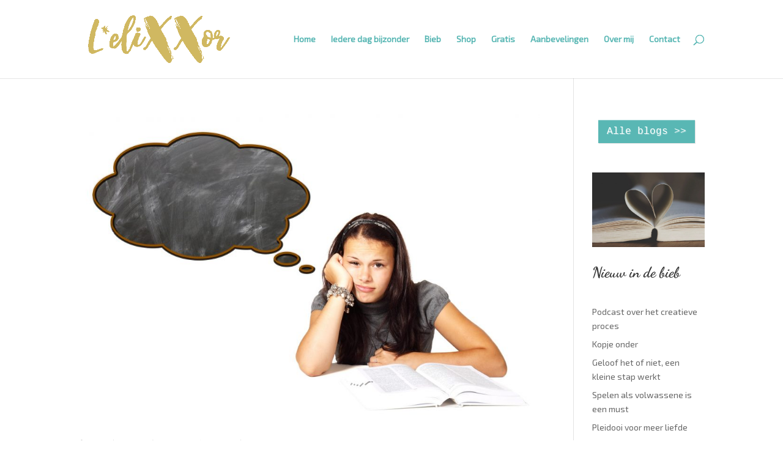

--- FILE ---
content_type: text/plain
request_url: https://www.google-analytics.com/j/collect?v=1&_v=j102&a=883544864&t=pageview&_s=1&dl=https%3A%2F%2Fwww.lelixxor.nl%2Ftag%2Fniets-doen%2F&ul=en-us%40posix&dt=niets%20doen%20Archives%20-%20L%27eliXXor&sr=1280x720&vp=1280x720&_u=YEDAAUABAAAAACAAI~&jid=1278157767&gjid=70454434&cid=1698276504.1769109622&tid=UA-29178476-1&_gid=1102348879.1769109622&_r=1&_slc=1&gtm=45He61l2n81NRPJKQTza200&gcd=13l3l3l3l1l1&dma=0&tag_exp=103116026~103200004~104527907~104528500~104684208~104684211~105391252~115616985~115938465~115938468~116682876~117041587&z=144852934
body_size: -449
content:
2,cG-CS8V5HBPGE